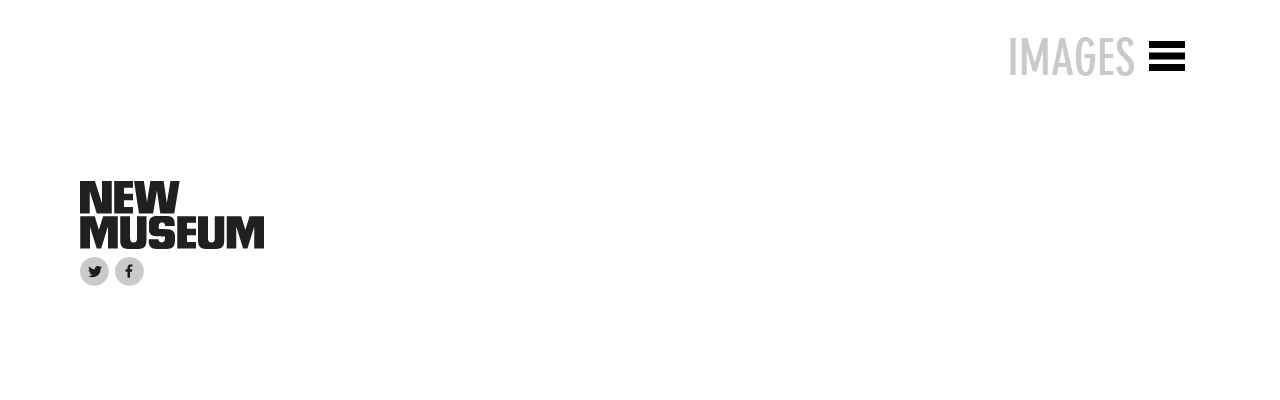

--- FILE ---
content_type: text/html; charset=utf-8
request_url: https://archive.newmuseum.org/images/3848
body_size: 17577
content:
<!DOCTYPE html>
<html lang="en" data-app="economy-newmuseum" class="show  ">
  <head itemscope itemtype="http://schema.org/WebSite">
    <meta charset="utf-8" />
    <meta http-equiv="X-UA-Compatible" content="IE=edge" />
    <meta name="description" content="The New Museum Digital Archive contains documentation of the New Museum&#39;s program and institutional history in the form of images, video, audio, publications and printed matter." />
    <meta name="keywords" content="" />
    <meta name="viewport" content="width=device-width, initial-scale=1.0" id="meta-viewport" />

    <meta property="og:title" content="Images - New Museum Digital Archive" />
    <meta property="og:site_name" content="New Museum Digital Archive"/>
    <meta property="og:type" content="website">
    <meta property="og:description" content="The New Museum Digital Archive contains documentation of the New Museum&#39;s program and institutional history in the form of images, video, audio, publications and printed matter." />

    <meta name="csrf-param" content="authenticity_token" />
<meta name="csrf-token" content="tWcVkHelDfrCRAzRkoUKCmrwd0pFAAA6/fTOF/mX8td7a5J139nx95JgB0mUV6DaHpxxv4y0QjKfVxGXKBIxmw==" />

    <title itemprop="name">Images - New Museum Digital Archive</title>

      <link rel="shortcut icon" type="image/png" href="https://d2b8urneelikat.cloudfront.net/assets/favicon-4c35197358b2b31dca80117cb2ee030ce43852cab2e94dee8700aea52ddc1c1c.png" />




      <link rel="stylesheet" media="all" href="https://d2b8urneelikat.cloudfront.net/assets/economy-viewing-5c0986b3a9dfa3e83953618f861ed8b887ecb31ad54ff814b9549eb57f71e329.css" data-turbolinks-track="reload" />


    <script src="https://d2b8urneelikat.cloudfront.net/assets/economy-05d761ffc9d269f94c80b6ceb9c3cb9d9b2588175c9f1806c54c28b4888c553b.js" data-turbolinks-track="reload"></script>


      <script src="https://d2b8urneelikat.cloudfront.net/assets/application-1856bd8f40274bf968f1c46977d1a0198d8992307293b61953a0e7a503144030.js" data-turbolinks-track="reload"></script>

    
      



<!-- gtag.js -->  
<script async src="https://www.googletagmanager.com/gtag/js?id="></script>
<script>
    console.log('Undefined Google Analytics ID');
  window.dataLayer = window.dataLayer || [];
  function gtag(){dataLayer.push(arguments);}
  gtag('js', new Date());
  gtag('config', '');
</script>
<!-- End gtag.js -->



    <meta name="turbolinks-cache-control" content="no-cache">

  </head>

    <body    class="controller--images action--show ">
      <!-- Google Tag Manager (noscript) FROM ECONOMY -->
<!-- End Google Tag Manager (noscript) -->

        <div id="application-wrapper" class="application-wrapper">
    <div class="mobile__search__header">
  <form class="mobile__search__header-form" action="/archive-search" accept-charset="UTF-8" method="get">
    <input type="text" name="query" id="query" class="input-large" placeholder="Search" />
</form>  <div class="mobile__search__header-button-container">
    <div class="mobile__search__header-x-wrapper">
      <?xml version="1.0" encoding="UTF-8"?>
<svg width="27px" height="27px" viewbox="0 0 27 27" version="1.1" xmlns="http://www.w3.org/2000/svg" xmlns:xlink="http://www.w3.org/1999/xlink" class=" mobile__search__header-x">
    <!-- Generator: Sketch 46.1 (44463) - http://www.bohemiancoding.com/sketch -->
    <title>Group 3</title>
    <desc>Created with Sketch.</desc>
    <defs></defs>
    <g id="Mobile" stroke="none" stroke-width="1" fill="none" fill-rule="evenodd">
        <g id="6" transform="translate(-288.000000, -35.000000)" fill="#FFFFFF">
            <g id="Group-3" transform="translate(288.000000, 35.000000)">
                <rect id="Rectangle-15-Copy-2" transform="translate(13.081475, 13.081475) rotate(-45.000000) translate(-13.081475, -13.081475) " x="12.5814755" y="-4.91852455" width="1" height="36"></rect>
                <rect id="Rectangle-15-Copy-3" transform="translate(13.081475, 13.081475) rotate(45.000000) translate(-13.081475, -13.081475) " x="12.5814755" y="-4.91852455" width="1" height="36"></rect>
            </g>
        </g>
    </g>
</svg>
    </div>
    <div class="mobile__search__header-button-wrapper">
      <?xml version="1.0" encoding="UTF-8"?>
<svg width="28px" height="29px" viewbox="0 0 28 29" version="1.1" xmlns="http://www.w3.org/2000/svg" xmlns:xlink="http://www.w3.org/1999/xlink" class=" mobile__search__header-button">
    <!-- Generator: Sketch 46.1 (44463) - http://www.bohemiancoding.com/sketch -->
    <title>Group 4</title>
    <desc>Created with Sketch.</desc>
    <defs>
        <rect id="path-1" x="3.80330086" y="15.3033009" width="3" height="12"></rect>
    </defs>
    <g id="Mobile" stroke="none" stroke-width="1" fill="none" fill-rule="evenodd">
        <g id="6" transform="translate(-330.000000, -33.000000)">
            <g id="Group-4" transform="translate(330.000000, 35.000000)">
                <circle id="Oval-Copy" stroke="#FFFFFF" stroke-width="3" cx="16.5" cy="9.5" r="9.5"></circle>
                <g id="Rectangle-3-Copy" transform="translate(5.303301, 21.303301) rotate(45.000000) translate(-5.303301, -21.303301) ">
                    <use fill="#FFFFFF" fill-rule="evenodd" xlink:href="#path-1"></use>
                    <rect stroke="#FFFFFF" stroke-width="1" x="4.30330086" y="15.8033009" width="2" height="11"></rect>
                </g>
            </g>
        </g>
    </g>
</svg>
    </div>
  </div>
</div>


<div class="homepage__mobile-header">
  <nav class="nav-mobile">
    <div class="site-container relative">
        <div class="container-fluid">
          <div class="row">
            <div class="col-sm-12">
              <h1 class="new-museum-text-logo-mobile font-neographik">
                <a class="blank-link" href="/">
                  New Museum<br>Digital Archive
</a>              </h1>
            </div>
          </div>
        </div>
        <div class="hamburger">
          <div class="hamburger__container">
            <div class="hamburger__line hamburger__line--1"></div>
            <div class="hamburger__line hamburger__line--2"></div>
            <div class="hamburger__line hamburger__line--3"></div>
          </div>
        </div>
      
    </div>
  </nav>
</div>

<header class="header-primary">
  <div class="header-wrapper site-container">
    <div class="container-fluid">
      <div class="row">
        <div class="col-sm-12">
          <div class="margin-bottom-medium margin-top-medium">
            <h1>
              <a class="blank-link" href="/">
                <h1 class="new-museum-text-logo font-neographik">
  New Museum<br>Digital Archive
</h1>

<div class="new-museum-logo__current-time font-neographik">
  On Thursday<br>January 22, 2026
</div>

</a>            </h1>
          </div>
        </div>
        <div class="secondary-menu-column col-sm-12">
                <ul class="menu menu--main_menu ">
          <li class="menu__item  menu__item--level-0 menu__item--home">
    <a class="menu__item__link" href="/">Home</a>
</li>  <li class="menu__item  menu__item--level-0 menu__item--chronology">
    <a class="menu__item__link" href="/chronology">Chronology</a>
</li>  <li class="menu__item  menu__item--level-0 menu__item--archive-search">
    <a class="menu__item__link" href="/archive-search">Archive Search</a>
</li>  <li class="menu__item  menu__item--level-0 menu__item--about">
    <a class="menu__item__link" href="/about">About</a>
</li>
</ul>
                <ul class="menu menu--secondary_menu ">
          <li class="menu__item  menu__item--level-0 menu__item--exhibitions">
    <a class="menu__item__link" href="/exhibitions">Exhibitions</a>
</li>  <li class="menu__item  menu__item--level-0 menu__item--public-programs">
    <a class="menu__item__link" href="/public-programs">Public Programs</a>
</li>  <li class="menu__item  menu__item--level-0 menu__item--print-ephemera">
    <a class="menu__item__link" href="/print-ephemera">Print &amp; Ephemera</a>
</li>  <li class="menu__item  menu__item--level-0 menu__item--people">
    <a class="menu__item__link" href="/people">People</a>
</li>  <li class="menu__item  menu__item--level-0 menu__item--videos">
    <a class="menu__item__link" href="/videos">Videos</a>
</li>  <li class="menu__item  menu__item--level-0 menu__item--sounds">
    <a class="menu__item__link" href="/sounds">Sounds</a>
</li>  <li class="menu__item  menu__item--level-0 menu__item--buildings">
    <a class="menu__item__link" href="/buildings">Buildings</a>
</li>  <li class="menu__item  menu__item--level-0 menu__item--series">
    <a class="menu__item__link" href="/series">Series</a>
</li>
</ul>
        </div>

        <div class="header-primary__close">
          <svg width="41px" height="41px" viewbox="0 0 41 41" version="1.1" xmlns="http://www.w3.org/2000/svg" xmlns:xlink="http://www.w3.org/1999/xlink">
    <g id="close_icon_Homepage:-Navigation" stroke="none" stroke-width="1" fill="none" fill-rule="evenodd">
        <g id="close_icon_Desktop-Copy-67" transform="translate(-938.000000, -33.000000)" fill="#FFFFFF">
            <g id="close_icon_hamburger/active/volume_exhibitions" transform="translate(-3.000000, -1.000000)">
                <g id="close_icon_icons/x_white" transform="translate(941.000000, 34.000000)">
                    <rect id="close_icon_Rectangle-9" transform="translate(20.152543, 20.152543) rotate(45.000000) translate(-20.152543, -20.152543) " x="-4.84745674" y="16.6525433" width="50" height="7"></rect>
                    <rect id="close_icon_Rectangle-9-Copy" transform="translate(20.414799, 20.884149) rotate(-44.000000) translate(-20.414799, -20.884149) " x="-4.58520069" y="17.3841486" width="50" height="7"></rect>
                </g>
            </g>
        </g>
    </g>
</svg>

        </div>
      </div>
    </div>
  </div>
</header>



<nav class="nav-primary main-nav ">
  <div class="site-container relative">
      <div class="container-fluid">
        <div class="row">
          <div class="col-sm-12">
            <h1 class="new-museum-text-logo-mobile font-neographik">
              <a class="blank-link" href="/">
                New Museum<br>Digital Archive
</a>            </h1>
          </div>
        </div>
      </div>
      <div class="hamburger">
        <div class="hamburger__container">
          <div class="hamburger__line hamburger__line--1"></div>
          <div class="hamburger__line hamburger__line--2"></div>
          <div class="hamburger__line hamburger__line--3"></div>
        </div>
      </div>
    
  </div>
</nav>

    <div class="image__show-title-container">
  <nav class="nav-primary main-nav">
    <div class="site-container relative">
      <div class="container-fluid">
        <div class="row">
          <div class="hamburger-label-column col-sm-5 col-sm-offset-7">
            <h2 class="hamburger-label text-hamburger-label">
              Images
            </h2>
          </div>
        </div>
      </div>
    </div>
  </nav>
</div>


<div class="site-container">
  <div class="container-fluid">
    <div class="row">
      <div class="col-sm-12">
      </div>
      <div class="col-xs-9">
        <div class="image__show-information-wrapper">




        </div>

      </div>
      <div class="col-sm-3">
        
        
      </div>
      <div class="col-sm-12">
        <div class="related__record-wrapper">
</div>

        <div class="related__record-wrapper">
</div>

        
        
      </div>
    </div>
  </div>
</div>



    <footer class="footer-primary site-container">
  <div class="container-fluid">
    <div class="row">
      
      <div class="col-sm-12">
        <div class="footer__new-museum-logo">
          <a class="blank-link" href="http://www.newmuseum.org/">
            <svg class="new-museum-logo" width="184" height="68" xmlns="http://www.w3.org/2000/svg" viewbox="0 0 161.3 59.5">
  <path id="new_museum_logo_Fill-1" fill="#221F20" d="M128.5,59.2h8.5v-19h.1l5.9,19h3.8l5.9-19.1h.1v19.1h8.5v-28.4h-12.6l-3.7,11.8h-.1l-3.6-11.8h-12.7v28.4h-.1ZM118.2,30.8v18.5c0,1.9,0,4.5-3,4.5s-3.1-2.6-3.1-4.5v-18.5h-8.6v21.7c0,5.7,3,7,7.3,7h8.3c4.4,0,7.3-1.5,7.3-7v-21.7h-8.2ZM85.2,59.2h16.4v-5.8h-7.8v-5.8h7.8v-5.7h-7.8v-5.3h7.8v-5.8h-16.4v28.4ZM74.5,50.5c0,1.9-1.1,3.3-3,3.3-.8,0-1.5-.3-2-.8s-.7-1.2-.7-2.1h-8.6v1.6c0,5.6,3,7,7.3,7h8.4c4.4,0,7.3-1.5,7.3-7v-4.5c0-1.2-.2-2.7-1.6-4.1-1.3-1.3-2.8-1.6-5.2-1.7l-7.3-.3v-2.1c0-1.5.3-2.3.9-2.8.5-.4,1.1-.8,1.8-.8.4,0,1.1.1,1.7.5s1.1,1.2,1.1,2.7h8.4v-1.8c0-5.5-2.8-7-7.3-7h-8c-4.5,0-7.3,1.6-7.3,7v4.5c0,5.4,3.7,6.1,5.9,6.2l8.2.3s0,1.9,0,1.9ZM50,30.8v18.5c0,1.9,0,4.5-3,4.5s-3.1-2.6-3.1-4.5v-18.5h-8.6v21.7c0,5.7,3,7,7.3,7h8.3c4.4,0,7.3-1.5,7.3-7v-21.7h-8.2ZM.2,59.2h8.5v-19h.1l5.9,19h3.8l5.9-19.1h.1v19.1h8.5v-28.4h-12.7l-3.7,11.8h-.1l-3.6-11.8H.2v28.4Z"></path>
  <path id="new_museum_logo_Fill-2" fill="#221F20" d="M19.3,0v19.4h-.1L13.1,0H0v28.5h8.6V9.3h.1l6,19.2h13.2V0h-8.6ZM30,0v28.5h16.4v-5.8h-7.8v-5.8h7.8v-5.7h-7.8v-5.3h7.8V0h-16.4ZM79.3,0l-3.1,18.9h-.1L73.3,0h-11.6l-2.9,18.1h-.1L56,0h-8.6l4.3,28.5h12.4l3.3-19.9h.1l2.9,19.9h12.2L87.3,0s-8,0-8,0Z"></path>
</svg>

</a>          <br>
          <a class="blank-link social-media-link" target="_blank" href="https://twitter.com/newmuseum">
            <svg width="29px" height="29px" viewbox="0 0 29 29" version="1.1" xmlns="http://www.w3.org/2000/svg" xmlns:xlink="http://www.w3.org/1999/xlink">
    <defs>
        <rect id="twitter_logo_path-1" x="0" y="0" width="18.6329424" height="25.5537496"></rect>
    </defs>
    <g id="twitter_logo_Symbols" stroke="none" stroke-width="1" fill="none" fill-rule="evenodd">
        <g id="twitter_logo_logo/on_white" transform="translate(0.000000, -188.000000)">
            <g id="twitter_logo_Group-18">
                <g id="twitter_logo_Group-2" transform="translate(0.000000, 188.000000)">
                    <circle id="twitter_logo_Oval-5" fill="#C8CACB" cx="14.3710937" cy="14.3710937" r="14.3710937"></circle>
                    <g id="twitter_logo_twitter_logo" transform="translate(6.000000, 2.000000)">
                        <mask id="twitter_logo_mask-2" fill="white">
                            <use xlink:href="#twitter_logo_path-1"></use>
                        </mask>
                        <g id="twitter_logo_Mask"></g>
                        <path d="M6.49674874,18.2065939 C11.7372241,18.2065939 14.6029604,13.8650294 14.6029604,10.1003823 C14.6029604,9.9769977 14.6004785,9.85420407 14.5948648,9.73206045 C15.1510998,9.32993789 15.6346515,8.82818585 16.0161508,8.25688227 C15.5056531,8.48361912 14.9562728,8.63649069 14.3800054,8.70539222 C14.9682094,8.35272985 15.4197921,7.79460383 15.6328196,7.12940271 C15.0821983,7.45570995 14.4727211,7.69314249 13.8237704,7.82089987 C13.3038179,7.26714668 12.5634515,6.92080718 11.7440788,6.92080718 C10.1705711,6.92080718 8.89459284,8.19672639 8.89459284,9.7696431 C8.89459284,9.99324806 8.91964794,10.2106483 8.96851721,10.4192439 C6.60069196,10.3002321 4.5010272,9.16642972 3.09599148,7.44259148 C2.85111332,7.86350536 2.71017838,8.35272985 2.71017838,8.87451415 C2.71017838,9.86300881 3.21317135,10.7355645 3.97800196,11.2460622 C3.51070068,11.2317028 3.07158639,11.1032363 2.68760515,10.889677 C2.68695513,10.9015546 2.68695513,10.9134912 2.68695513,10.9259597 C2.68695513,12.3059403 3.66918602,13.457884 4.9727013,13.7191307 C4.7334369,13.7842503 4.48158586,13.8193511 4.22163918,13.8193511 C4.03809874,13.8193511 3.85958115,13.8011507 3.68608639,13.7679409 C4.04879444,14.8998524 5.10051777,15.7235979 6.34765907,15.7467621 C5.37234198,16.5110017 4.143992,16.9663664 2.80909875,16.9663664 C2.57923002,16.9663664 2.35249317,16.9531888 2.12947913,16.9268928 C3.39044801,17.7349198 4.88754941,18.2065939 6.49674874,18.2065939" fill="#1D1D1B" mask="url(#twitter_logo_mask-2)"></path>
                    </g>
                </g>
            </g>
        </g>
    </g>
</svg>

</a>          <a class="blank-link social-media-link" target="_blank" href="https://www.facebook.com/newmuseum">
            <svg width="29px" height="29px" viewbox="0 0 29 29" version="1.1" xmlns="http://www.w3.org/2000/svg" xmlns:xlink="http://www.w3.org/1999/xlink">
    <defs>
        <rect id="facebook_logo_path-1" x="0" y="0" width="18.6329424" height="25.5537496"></rect>
    </defs>
    <g id="facebook_logo_Symbols" stroke="none" stroke-width="1" fill="none" fill-rule="evenodd">
        <g id="facebook_logo_logo/on_white" transform="translate(-33.000000, -188.000000)">
            <g id="facebook_logo_Group-18">
                <g id="facebook_logo_Group-3" transform="translate(33.000000, 188.000000)">
                    <circle id="facebook_logo_Oval-5-Copy" fill="#C8CACB" cx="14.4246094" cy="14.3710937" r="14.3710937"></circle>
                    <g id="facebook_logo_facebook_logo" transform="translate(4.711500, 1.000000)">
                        <mask id="facebook_logo_mask-2" fill="white">
                            <use xlink:href="#facebook_logo_path-1"></use>
                        </mask>
                        <g id="facebook_logo_Mask"></g>
                        <path d="M10.3096658,19.697682 L10.3096658,13.6267459 L12.3326662,13.6267459 L12.6355361,11.260752 L10.3096658,11.260752 L10.3096658,9.7501694 C10.3096658,9.06515894 10.4984784,8.59830393 11.4736797,8.59830393 L12.7174637,8.59777528 L12.7174637,6.48165568 C12.5022943,6.45287372 11.7640126,6.3884374 10.9050844,6.3884374 C9.11188951,6.3884374 7.88419946,7.49102112 7.88419946,9.51591956 L7.88419946,11.260752 L5.85606761,11.260752 L5.85606761,13.6267459 L7.88419946,13.6267459 L7.88419946,19.697682 L10.3096658,19.697682 Z" id="facebook_logo_Fill-1" fill="#1D1D1B" mask="url(#facebook_logo_mask-2)"></path>
                    </g>
                </g>
            </g>
        </g>
    </g>
</svg>

</a>        </div>
      </div>
    </div>
  </div>
</footer>

  </div>

      <script>

  gtag('event', 'economy_page_view', {
    'economy_page_id': '/images/3848'
    });
</script>

    </body>

</html>
